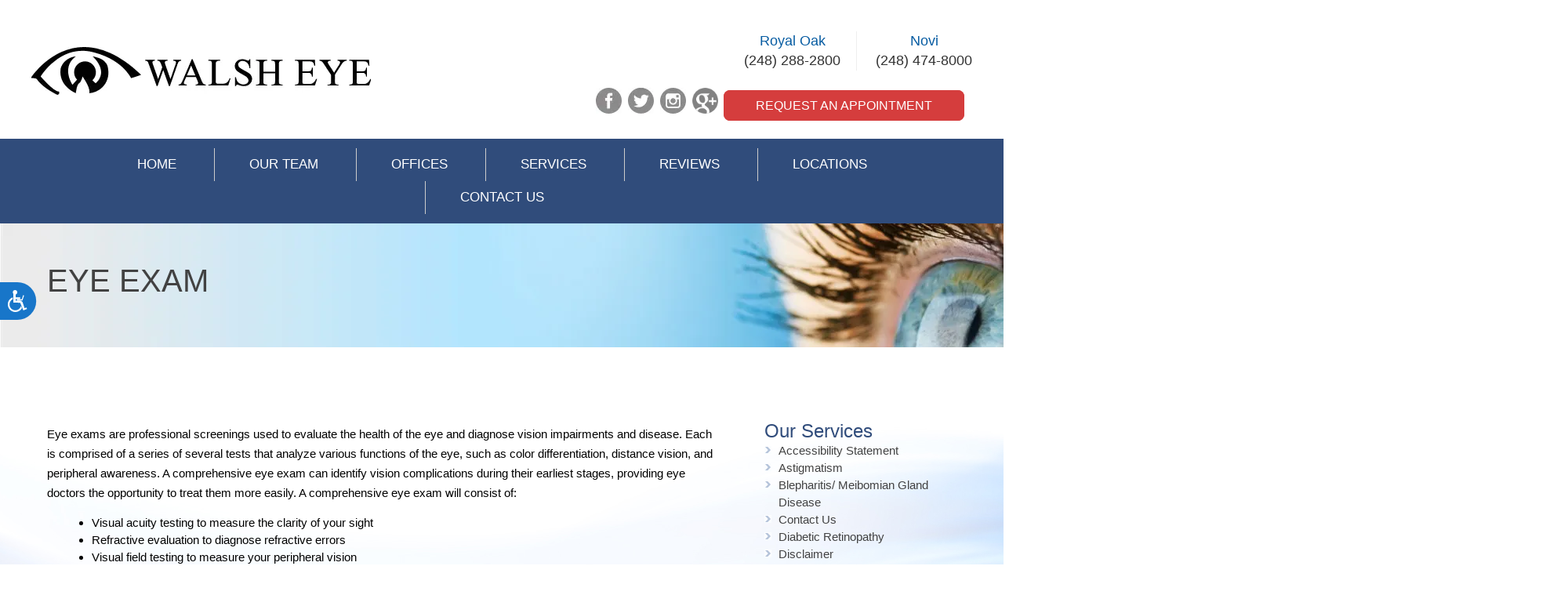

--- FILE ---
content_type: text/html; charset=UTF-8
request_url: https://walsheye.com/education/eye-exams/
body_size: 8237
content:
<!-- INDEX -->

<!DOCTYPE html>

<html>
    <head>
        <meta charset="UTF-8" />
        <meta name="viewport" content="width=1250px" />
        <title>Walsh Eye - Royal Oak and Novi Optometrist - Eye Exam  |  </title>
        <meta name="description" content="Eye exams are professional screenings used to evaluate the health of the eye and diagnose vision impairments and disease. Visit our Royal Oak and Novi office today!   - Visit Our Website Now! "/>
        
        <meta name='robots' content='max-image-preview:large' />
	<style>img:is([sizes="auto" i], [sizes^="auto," i]) { contain-intrinsic-size: 3000px 1500px }</style>
	<link rel="alternate" type="application/rss+xml" title="Walsheye.com &raquo; Feed" href="https://walsheye.com/feed/" />
<script type="text/javascript">
/* <![CDATA[ */
window._wpemojiSettings = {"baseUrl":"https:\/\/s.w.org\/images\/core\/emoji\/16.0.1\/72x72\/","ext":".png","svgUrl":"https:\/\/s.w.org\/images\/core\/emoji\/16.0.1\/svg\/","svgExt":".svg","source":{"concatemoji":"https:\/\/s28047.pcdn.co\/wp-includes\/js\/wp-emoji-release.min.js"}};
/*! This file is auto-generated */
!function(s,n){var o,i,e;function c(e){try{var t={supportTests:e,timestamp:(new Date).valueOf()};sessionStorage.setItem(o,JSON.stringify(t))}catch(e){}}function p(e,t,n){e.clearRect(0,0,e.canvas.width,e.canvas.height),e.fillText(t,0,0);var t=new Uint32Array(e.getImageData(0,0,e.canvas.width,e.canvas.height).data),a=(e.clearRect(0,0,e.canvas.width,e.canvas.height),e.fillText(n,0,0),new Uint32Array(e.getImageData(0,0,e.canvas.width,e.canvas.height).data));return t.every(function(e,t){return e===a[t]})}function u(e,t){e.clearRect(0,0,e.canvas.width,e.canvas.height),e.fillText(t,0,0);for(var n=e.getImageData(16,16,1,1),a=0;a<n.data.length;a++)if(0!==n.data[a])return!1;return!0}function f(e,t,n,a){switch(t){case"flag":return n(e,"\ud83c\udff3\ufe0f\u200d\u26a7\ufe0f","\ud83c\udff3\ufe0f\u200b\u26a7\ufe0f")?!1:!n(e,"\ud83c\udde8\ud83c\uddf6","\ud83c\udde8\u200b\ud83c\uddf6")&&!n(e,"\ud83c\udff4\udb40\udc67\udb40\udc62\udb40\udc65\udb40\udc6e\udb40\udc67\udb40\udc7f","\ud83c\udff4\u200b\udb40\udc67\u200b\udb40\udc62\u200b\udb40\udc65\u200b\udb40\udc6e\u200b\udb40\udc67\u200b\udb40\udc7f");case"emoji":return!a(e,"\ud83e\udedf")}return!1}function g(e,t,n,a){var r="undefined"!=typeof WorkerGlobalScope&&self instanceof WorkerGlobalScope?new OffscreenCanvas(300,150):s.createElement("canvas"),o=r.getContext("2d",{willReadFrequently:!0}),i=(o.textBaseline="top",o.font="600 32px Arial",{});return e.forEach(function(e){i[e]=t(o,e,n,a)}),i}function t(e){var t=s.createElement("script");t.src=e,t.defer=!0,s.head.appendChild(t)}"undefined"!=typeof Promise&&(o="wpEmojiSettingsSupports",i=["flag","emoji"],n.supports={everything:!0,everythingExceptFlag:!0},e=new Promise(function(e){s.addEventListener("DOMContentLoaded",e,{once:!0})}),new Promise(function(t){var n=function(){try{var e=JSON.parse(sessionStorage.getItem(o));if("object"==typeof e&&"number"==typeof e.timestamp&&(new Date).valueOf()<e.timestamp+604800&&"object"==typeof e.supportTests)return e.supportTests}catch(e){}return null}();if(!n){if("undefined"!=typeof Worker&&"undefined"!=typeof OffscreenCanvas&&"undefined"!=typeof URL&&URL.createObjectURL&&"undefined"!=typeof Blob)try{var e="postMessage("+g.toString()+"("+[JSON.stringify(i),f.toString(),p.toString(),u.toString()].join(",")+"));",a=new Blob([e],{type:"text/javascript"}),r=new Worker(URL.createObjectURL(a),{name:"wpTestEmojiSupports"});return void(r.onmessage=function(e){c(n=e.data),r.terminate(),t(n)})}catch(e){}c(n=g(i,f,p,u))}t(n)}).then(function(e){for(var t in e)n.supports[t]=e[t],n.supports.everything=n.supports.everything&&n.supports[t],"flag"!==t&&(n.supports.everythingExceptFlag=n.supports.everythingExceptFlag&&n.supports[t]);n.supports.everythingExceptFlag=n.supports.everythingExceptFlag&&!n.supports.flag,n.DOMReady=!1,n.readyCallback=function(){n.DOMReady=!0}}).then(function(){return e}).then(function(){var e;n.supports.everything||(n.readyCallback(),(e=n.source||{}).concatemoji?t(e.concatemoji):e.wpemoji&&e.twemoji&&(t(e.twemoji),t(e.wpemoji)))}))}((window,document),window._wpemojiSettings);
/* ]]> */
</script>
<style id='wp-emoji-styles-inline-css' type='text/css'>

	img.wp-smiley, img.emoji {
		display: inline !important;
		border: none !important;
		box-shadow: none !important;
		height: 1em !important;
		width: 1em !important;
		margin: 0 0.07em !important;
		vertical-align: -0.1em !important;
		background: none !important;
		padding: 0 !important;
	}
</style>
<link rel='stylesheet' id='wp-block-library-css' href='https://s28047.pcdn.co/wp-includes/css/dist/block-library/style.min.css' type='text/css' media='all' />
<style id='classic-theme-styles-inline-css' type='text/css'>
/*! This file is auto-generated */
.wp-block-button__link{color:#fff;background-color:#32373c;border-radius:9999px;box-shadow:none;text-decoration:none;padding:calc(.667em + 2px) calc(1.333em + 2px);font-size:1.125em}.wp-block-file__button{background:#32373c;color:#fff;text-decoration:none}
</style>
<style id='global-styles-inline-css' type='text/css'>
:root{--wp--preset--aspect-ratio--square: 1;--wp--preset--aspect-ratio--4-3: 4/3;--wp--preset--aspect-ratio--3-4: 3/4;--wp--preset--aspect-ratio--3-2: 3/2;--wp--preset--aspect-ratio--2-3: 2/3;--wp--preset--aspect-ratio--16-9: 16/9;--wp--preset--aspect-ratio--9-16: 9/16;--wp--preset--color--black: #000000;--wp--preset--color--cyan-bluish-gray: #abb8c3;--wp--preset--color--white: #ffffff;--wp--preset--color--pale-pink: #f78da7;--wp--preset--color--vivid-red: #cf2e2e;--wp--preset--color--luminous-vivid-orange: #ff6900;--wp--preset--color--luminous-vivid-amber: #fcb900;--wp--preset--color--light-green-cyan: #7bdcb5;--wp--preset--color--vivid-green-cyan: #00d084;--wp--preset--color--pale-cyan-blue: #8ed1fc;--wp--preset--color--vivid-cyan-blue: #0693e3;--wp--preset--color--vivid-purple: #9b51e0;--wp--preset--gradient--vivid-cyan-blue-to-vivid-purple: linear-gradient(135deg,rgba(6,147,227,1) 0%,rgb(155,81,224) 100%);--wp--preset--gradient--light-green-cyan-to-vivid-green-cyan: linear-gradient(135deg,rgb(122,220,180) 0%,rgb(0,208,130) 100%);--wp--preset--gradient--luminous-vivid-amber-to-luminous-vivid-orange: linear-gradient(135deg,rgba(252,185,0,1) 0%,rgba(255,105,0,1) 100%);--wp--preset--gradient--luminous-vivid-orange-to-vivid-red: linear-gradient(135deg,rgba(255,105,0,1) 0%,rgb(207,46,46) 100%);--wp--preset--gradient--very-light-gray-to-cyan-bluish-gray: linear-gradient(135deg,rgb(238,238,238) 0%,rgb(169,184,195) 100%);--wp--preset--gradient--cool-to-warm-spectrum: linear-gradient(135deg,rgb(74,234,220) 0%,rgb(151,120,209) 20%,rgb(207,42,186) 40%,rgb(238,44,130) 60%,rgb(251,105,98) 80%,rgb(254,248,76) 100%);--wp--preset--gradient--blush-light-purple: linear-gradient(135deg,rgb(255,206,236) 0%,rgb(152,150,240) 100%);--wp--preset--gradient--blush-bordeaux: linear-gradient(135deg,rgb(254,205,165) 0%,rgb(254,45,45) 50%,rgb(107,0,62) 100%);--wp--preset--gradient--luminous-dusk: linear-gradient(135deg,rgb(255,203,112) 0%,rgb(199,81,192) 50%,rgb(65,88,208) 100%);--wp--preset--gradient--pale-ocean: linear-gradient(135deg,rgb(255,245,203) 0%,rgb(182,227,212) 50%,rgb(51,167,181) 100%);--wp--preset--gradient--electric-grass: linear-gradient(135deg,rgb(202,248,128) 0%,rgb(113,206,126) 100%);--wp--preset--gradient--midnight: linear-gradient(135deg,rgb(2,3,129) 0%,rgb(40,116,252) 100%);--wp--preset--font-size--small: 13px;--wp--preset--font-size--medium: 20px;--wp--preset--font-size--large: 36px;--wp--preset--font-size--x-large: 42px;--wp--preset--spacing--20: 0.44rem;--wp--preset--spacing--30: 0.67rem;--wp--preset--spacing--40: 1rem;--wp--preset--spacing--50: 1.5rem;--wp--preset--spacing--60: 2.25rem;--wp--preset--spacing--70: 3.38rem;--wp--preset--spacing--80: 5.06rem;--wp--preset--shadow--natural: 6px 6px 9px rgba(0, 0, 0, 0.2);--wp--preset--shadow--deep: 12px 12px 50px rgba(0, 0, 0, 0.4);--wp--preset--shadow--sharp: 6px 6px 0px rgba(0, 0, 0, 0.2);--wp--preset--shadow--outlined: 6px 6px 0px -3px rgba(255, 255, 255, 1), 6px 6px rgba(0, 0, 0, 1);--wp--preset--shadow--crisp: 6px 6px 0px rgba(0, 0, 0, 1);}:where(.is-layout-flex){gap: 0.5em;}:where(.is-layout-grid){gap: 0.5em;}body .is-layout-flex{display: flex;}.is-layout-flex{flex-wrap: wrap;align-items: center;}.is-layout-flex > :is(*, div){margin: 0;}body .is-layout-grid{display: grid;}.is-layout-grid > :is(*, div){margin: 0;}:where(.wp-block-columns.is-layout-flex){gap: 2em;}:where(.wp-block-columns.is-layout-grid){gap: 2em;}:where(.wp-block-post-template.is-layout-flex){gap: 1.25em;}:where(.wp-block-post-template.is-layout-grid){gap: 1.25em;}.has-black-color{color: var(--wp--preset--color--black) !important;}.has-cyan-bluish-gray-color{color: var(--wp--preset--color--cyan-bluish-gray) !important;}.has-white-color{color: var(--wp--preset--color--white) !important;}.has-pale-pink-color{color: var(--wp--preset--color--pale-pink) !important;}.has-vivid-red-color{color: var(--wp--preset--color--vivid-red) !important;}.has-luminous-vivid-orange-color{color: var(--wp--preset--color--luminous-vivid-orange) !important;}.has-luminous-vivid-amber-color{color: var(--wp--preset--color--luminous-vivid-amber) !important;}.has-light-green-cyan-color{color: var(--wp--preset--color--light-green-cyan) !important;}.has-vivid-green-cyan-color{color: var(--wp--preset--color--vivid-green-cyan) !important;}.has-pale-cyan-blue-color{color: var(--wp--preset--color--pale-cyan-blue) !important;}.has-vivid-cyan-blue-color{color: var(--wp--preset--color--vivid-cyan-blue) !important;}.has-vivid-purple-color{color: var(--wp--preset--color--vivid-purple) !important;}.has-black-background-color{background-color: var(--wp--preset--color--black) !important;}.has-cyan-bluish-gray-background-color{background-color: var(--wp--preset--color--cyan-bluish-gray) !important;}.has-white-background-color{background-color: var(--wp--preset--color--white) !important;}.has-pale-pink-background-color{background-color: var(--wp--preset--color--pale-pink) !important;}.has-vivid-red-background-color{background-color: var(--wp--preset--color--vivid-red) !important;}.has-luminous-vivid-orange-background-color{background-color: var(--wp--preset--color--luminous-vivid-orange) !important;}.has-luminous-vivid-amber-background-color{background-color: var(--wp--preset--color--luminous-vivid-amber) !important;}.has-light-green-cyan-background-color{background-color: var(--wp--preset--color--light-green-cyan) !important;}.has-vivid-green-cyan-background-color{background-color: var(--wp--preset--color--vivid-green-cyan) !important;}.has-pale-cyan-blue-background-color{background-color: var(--wp--preset--color--pale-cyan-blue) !important;}.has-vivid-cyan-blue-background-color{background-color: var(--wp--preset--color--vivid-cyan-blue) !important;}.has-vivid-purple-background-color{background-color: var(--wp--preset--color--vivid-purple) !important;}.has-black-border-color{border-color: var(--wp--preset--color--black) !important;}.has-cyan-bluish-gray-border-color{border-color: var(--wp--preset--color--cyan-bluish-gray) !important;}.has-white-border-color{border-color: var(--wp--preset--color--white) !important;}.has-pale-pink-border-color{border-color: var(--wp--preset--color--pale-pink) !important;}.has-vivid-red-border-color{border-color: var(--wp--preset--color--vivid-red) !important;}.has-luminous-vivid-orange-border-color{border-color: var(--wp--preset--color--luminous-vivid-orange) !important;}.has-luminous-vivid-amber-border-color{border-color: var(--wp--preset--color--luminous-vivid-amber) !important;}.has-light-green-cyan-border-color{border-color: var(--wp--preset--color--light-green-cyan) !important;}.has-vivid-green-cyan-border-color{border-color: var(--wp--preset--color--vivid-green-cyan) !important;}.has-pale-cyan-blue-border-color{border-color: var(--wp--preset--color--pale-cyan-blue) !important;}.has-vivid-cyan-blue-border-color{border-color: var(--wp--preset--color--vivid-cyan-blue) !important;}.has-vivid-purple-border-color{border-color: var(--wp--preset--color--vivid-purple) !important;}.has-vivid-cyan-blue-to-vivid-purple-gradient-background{background: var(--wp--preset--gradient--vivid-cyan-blue-to-vivid-purple) !important;}.has-light-green-cyan-to-vivid-green-cyan-gradient-background{background: var(--wp--preset--gradient--light-green-cyan-to-vivid-green-cyan) !important;}.has-luminous-vivid-amber-to-luminous-vivid-orange-gradient-background{background: var(--wp--preset--gradient--luminous-vivid-amber-to-luminous-vivid-orange) !important;}.has-luminous-vivid-orange-to-vivid-red-gradient-background{background: var(--wp--preset--gradient--luminous-vivid-orange-to-vivid-red) !important;}.has-very-light-gray-to-cyan-bluish-gray-gradient-background{background: var(--wp--preset--gradient--very-light-gray-to-cyan-bluish-gray) !important;}.has-cool-to-warm-spectrum-gradient-background{background: var(--wp--preset--gradient--cool-to-warm-spectrum) !important;}.has-blush-light-purple-gradient-background{background: var(--wp--preset--gradient--blush-light-purple) !important;}.has-blush-bordeaux-gradient-background{background: var(--wp--preset--gradient--blush-bordeaux) !important;}.has-luminous-dusk-gradient-background{background: var(--wp--preset--gradient--luminous-dusk) !important;}.has-pale-ocean-gradient-background{background: var(--wp--preset--gradient--pale-ocean) !important;}.has-electric-grass-gradient-background{background: var(--wp--preset--gradient--electric-grass) !important;}.has-midnight-gradient-background{background: var(--wp--preset--gradient--midnight) !important;}.has-small-font-size{font-size: var(--wp--preset--font-size--small) !important;}.has-medium-font-size{font-size: var(--wp--preset--font-size--medium) !important;}.has-large-font-size{font-size: var(--wp--preset--font-size--large) !important;}.has-x-large-font-size{font-size: var(--wp--preset--font-size--x-large) !important;}
:where(.wp-block-post-template.is-layout-flex){gap: 1.25em;}:where(.wp-block-post-template.is-layout-grid){gap: 1.25em;}
:where(.wp-block-columns.is-layout-flex){gap: 2em;}:where(.wp-block-columns.is-layout-grid){gap: 2em;}
:root :where(.wp-block-pullquote){font-size: 1.5em;line-height: 1.6;}
</style>
<link rel="https://api.w.org/" href="https://walsheye.com/wp-json/" /><link rel="alternate" title="JSON" type="application/json" href="https://walsheye.com/wp-json/wp/v2/posts/668" /><link rel="EditURI" type="application/rsd+xml" title="RSD" href="https://walsheye.com/xmlrpc.php?rsd" />

<link rel="canonical" href="https://walsheye.com/education/eye-exams/" />
<link rel='shortlink' href='https://walsheye.com/?p=668' />
<link rel="alternate" title="oEmbed (JSON)" type="application/json+oembed" href="https://walsheye.com/wp-json/oembed/1.0/embed?url=https%3A%2F%2Fwalsheye.com%2Feducation%2Feye-exams%2F" />
<link rel="alternate" title="oEmbed (XML)" type="text/xml+oembed" href="https://walsheye.com/wp-json/oembed/1.0/embed?url=https%3A%2F%2Fwalsheye.com%2Feducation%2Feye-exams%2F&#038;format=xml" />
<!-- Google tag (gtag.js) -->
<script async src="https://www.googletagmanager.com/gtag/js?id=G-Z295TNJZ0T"></script>
<script>
  window.dataLayer = window.dataLayer || [];
  function gtag(){dataLayer.push(arguments);}
  gtag('js', new Date());

  gtag('config', 'G-Z295TNJZ0T');
</script>

<script>
window.interdeal = {
    "sitekey": "6a1f5c5da5afcc597ab95f3e8ab2443e",
    "Position": "Left",
    "Menulang": "EN",
    "domains": {
        "js": "https://cdn.equalweb.com/",
        "acc": "https://access.equalweb.com/"
    },
    "btnStyle": {
        "vPosition": [
            "50%",
            null
        ],
        "scale": [
            "0.6",
            "0.6"
        ],
        "color": {
            "main": "#1876c9",
            "second": ""
        },
        "icon": {
            "type": 13,
            "shape": "semicircle",
            "outline": false
        }
    }
};
(function(doc, head, body){
	var coreCall             = doc.createElement('script');
	coreCall.src             = 'https://cdn.equalweb.com/core/4.4.0/accessibility.js';
	coreCall.defer           = true;
	coreCall.integrity       = 'sha512-3lGJBcuai1J0rGJHJj4e4lYOzm7K08oEHsg1Llt7x24OOsa/Ca0wwbSi9HhWUn92FKN3fylaq9xmIKVZnUsT3Q==';
	coreCall.crossOrigin     = 'anonymous';
	coreCall.setAttribute('data-cfasync', true );
	body? body.appendChild(coreCall) : head.appendChild(coreCall);
})(document, document.head, document.body);
</script>	<!-- Google Analytics -->
	<script type="text/javascript">(function(i,s,o,g,r,a,m){i['GoogleAnalyticsObject']=r;i[r]=i[r]||function(){(i[r].q=i[r].q||[]).push(arguments)},i[r].l=1*new Date();a=s.createElement(o),m=s.getElementsByTagName(o)[0];a.async=1;a.src=g;m.parentNode.insertBefore(a,m)})(window,document,'script','//www.google-analytics.com/analytics.js','ga');ga('create', 'UA-65272303-1', 'auto');ga('send', 'pageview');</script>
	    <script type="text/javascript">
        const surgeXPAuthor = {
            project: 'Surge XP',
            author: 'Rodrigo Leon',
            url: 'github.com/Rodrigoleon',
            company: 'O360',
            message: function() {
                console.log(`${this.project} Developed by ${this.author} - ${this.url} - ${this.company}`);
            }
        };
    </script>
    <script type="text/javascript">
(function(url){
	if(/(?:Chrome\/26\.0\.1410\.63 Safari\/537\.31|WordfenceTestMonBot)/.test(navigator.userAgent)){ return; }
	var addEvent = function(evt, handler) {
		if (window.addEventListener) {
			document.addEventListener(evt, handler, false);
		} else if (window.attachEvent) {
			document.attachEvent('on' + evt, handler);
		}
	};
	var removeEvent = function(evt, handler) {
		if (window.removeEventListener) {
			document.removeEventListener(evt, handler, false);
		} else if (window.detachEvent) {
			document.detachEvent('on' + evt, handler);
		}
	};
	var evts = 'contextmenu dblclick drag dragend dragenter dragleave dragover dragstart drop keydown keypress keyup mousedown mousemove mouseout mouseover mouseup mousewheel scroll'.split(' ');
	var logHuman = function() {
		if (window.wfLogHumanRan) { return; }
		window.wfLogHumanRan = true;
		var wfscr = document.createElement('script');
		wfscr.type = 'text/javascript';
		wfscr.async = true;
		wfscr.src = url + '&r=' + Math.random();
		(document.getElementsByTagName('head')[0]||document.getElementsByTagName('body')[0]).appendChild(wfscr);
		for (var i = 0; i < evts.length; i++) {
			removeEvent(evts[i], logHuman);
		}
	};
	for (var i = 0; i < evts.length; i++) {
		addEvent(evts[i], logHuman);
	}
})('//walsheye.com/?wordfence_lh=1&hid=4360C2CE474DE7BF9ECCEA24CD07F4BB');
</script>        
        <link rel="stylesheet" type="text/css" href="https://s28047.pcdn.co/wp-content/themes/walsheye/style.css" />

        <!--[if lt IE 7]><script src="http://ie7-js.googlecode.com/svn/version/2.1(beta4)/IE7.js"></script><![endif]-->
        <!--[if lt IE 8]><script src="http://ie7-js.googlecode.com/svn/version/2.1(beta4)/IE8.js"></script><![endif]-->
        <!--[if lt IE 9]><script src="http://ie7-js.googlecode.com/svn/version/2.1(beta4)/IE9.js"></script><![endif]-->
<link href='http://fonts.googleapis.com/css?family=Open+Sans:400,300,600,700' rel='stylesheet' type='text/css'>
<link href='http://fonts.googleapis.com/css?family=Roboto:400,100,300,500,700' rel='stylesheet' type='text/css'>
        <link rel="stylesheet" type="text/css" href="https://s28047.pcdn.co/wp-content/themes/walsheye/css/page-builder.css " />
    </head>
    <body class="wp-singular post-template-default single single-post postid-668 single-format-standard wp-theme-walsheye metaslider-plugin"> 


<header>

<section id="top-100">
<div id="top" class="active-width">

<div class="left-header"><a href="https://walsheye.com"><img src="https://s28047.pcdn.co/wp-content/themes/walsheye/images/logo.jpg.webp"/></a></div>
   
<div class="right-header">

<div class="social-icon">
<ul>
 <li><a target="_blank" href="https://www.facebook.com/pages/Walsh-Eye/141298529327565"><img src="https://s28047.pcdn.co/wp-content/themes/walsheye/images/fb.jpg.webp"/></a></li>
 <li><a target="_blank" href="https://twitter.com/WalshEyeCare"><img src="https://s28047.pcdn.co/wp-content/themes/walsheye/images/wtitter.jpg.webp"/></a></li>
 <li><a target="_blank" href="https://instagram.com/walsheyecare/"><img src="https://s28047.pcdn.co/wp-content/themes/walsheye/images/instagram.jpg.webp"/></a></li> 

<li><a href="https://plus.google.com/112988394849516973760/about" target="_blank"><img src="https://s28047.pcdn.co/wp-content/uploads/sites/123/2015/07/google.png.webp" width="33px" height="">
</a></li>
</ul>
</div>

<div class="top-add">
<p class="royal"><span>Royal Oak</span>
(248) 288-2800</p>
<p><span>Novi</span>
(248) 474-8000</p>
<div class="button"><a href="https://walsheye.com/contact-us">REQUEST AN APPOINTMENT</a></div> 
</div>
 
</div>

</div>

</section>
  
  </header>
  
   <!-- MENU -->
<section id="menu-100">
    <div id="menu" class="active-width">
	<div class="menu-main-menu-container"><ul id="menu-main-menu" class="menu"><li id="menu-item-2746" class="menu-item menu-item-type-post_type menu-item-object-page menu-item-home menu-item-2746"><a href="https://walsheye.com/">Home</a></li>
<li id="menu-item-2814" class="menu-item menu-item-type-post_type menu-item-object-page menu-item-2814"><a href="https://walsheye.com/novi-royal-oak-ophthalmologist/">Our Team</a></li>
<li id="menu-item-2859" class="menu-item menu-item-type-post_type menu-item-object-page menu-item-2859"><a href="https://walsheye.com/novi-royal-oak-ophthalmology/">Offices</a></li>
<li id="menu-item-2815" class="menu-item menu-item-type-post_type menu-item-object-page menu-item-2815"><a href="https://walsheye.com/patient-education/">Services</a></li>
<li id="menu-item-2857" class="menu-item menu-item-type-post_type menu-item-object-page menu-item-2857"><a href="https://walsheye.com/testimonials/">Reviews</a></li>
<li id="menu-item-2900" class="menu-item menu-item-type-post_type menu-item-object-page menu-item-2900"><a href="https://walsheye.com/locations/">Locations</a></li>
<li id="menu-item-2747" class="menu-item menu-item-type-post_type menu-item-object-page menu-item-2747"><a href="https://walsheye.com/contact-us/">Contact Us</a></li>
</ul></div></div>
</section>

	<div class="featured-img"><img src="https://s28047.pcdn.co/wp-content/uploads/sites/123/2015/07/inner.jpg.webp"></div>
	

<!-- TOP -->




<!-- CONTENT -->
<div id="content-100">
<div class="active-width clear">
<div id="content"> 
    <h1>Eye Exam</h1>

        
    <p>Eye exams are professional screenings used to evaluate the health of the eye and diagnose vision impairments and disease. Each is comprised of a series of several tests that analyze various functions of the eye, such as color differentiation, distance vision, and peripheral awareness. A comprehensive eye exam can identify vision complications during their earliest stages, providing eye doctors the opportunity to treat them more easily. A comprehensive eye exam will consist of:</p>
<ul>
<li>Visual acuity testing to measure the clarity of your sight</li>
<li>Refractive evaluation to diagnose refractive errors</li>
<li>Visual field testing to measure your peripheral vision</li>
<li>Color vision analysis to identify an inability to distinguish certain colors</li>
<li>Examination of the back of your eye, retina, and underlying blood vessels</li>
<li>Glaucoma testing to measure intraocular fluid pressure</li>
<li>Eye muscle testing to identify weak eye movements</li>
<li>Corneal exam to evaluate the health of the cornea, iris, lens and surrounding tissues</li>
</ul>
<p>&nbsp;</p>
<table class="center" cellspacing="0" cellpadding="0">
<tbody>
<tr>
<td style="width: 3px; background-color: #d3d3d3;" valign="top"></td>
<td style="width: 20px;" valign="top"></td>
<td class="quote" valign="top">
<h4>Did you know&#8230;</h4>
<p>that a periodic eye exam can reveal underlying health issues long before other symptoms are present? In addition to identifying vision complications and eye disease, a comprehensive eye examination can also reveal conditions like high blood pressure, diabetes, or even a brain tumor. The American Optometric Association recommends that adults under age 60 undergo a Royal Oak and Novi eye exam at least once every two years. At-risk patients and patients over age 60 should get an eye exam annually.</td>
</tr>
</tbody>
</table>
<h2></h2>
<h2>Frequently Asked Questions</h2>
<h3>I’m healthy and can see clearly. Do I need an eye exam?</h3>
<p>Yes. Eye examinations can reveal much more than vision impairments – they can save lives. If you haven’t had an eye exam in the past 12 to 24 months, contact your Royal Oak and Novi eye doctor to schedule an appointment.</p>
<h3>What should I expect during my eye examination?</h3>
<p>Your eye exam will take approximately half an hour and will include a series of tests using advanced optometric machinery. You will also be asked about your medical history and any vision complications you may be experiencing. Eye exams typically do not hurt, but you can expect to look into bright lights or have air blown into your eyes during your visit.</p>
<h3>What should I expect following my appointment?</h3>
<p>If you are given a clean bill of health with no vision impairments, you can return to your normal activities and plan to visit your Royal Oak and Novi eye doctor again in one to two year. If you are found to have refractive errors, you may be given a prescription for corrective lenses. In cases where disease is present, you may be referred to a vision or medical specialist for further treatment.</p>
<p><a href="eye-patient-education">Go back to Patient Education</a></p>
        </div>
    
<div class="sidebar">
    
<div class="service-menu">
<span>Our Services</span>
<div class="menu"><ul>
<li class="page_item page-item-3007"><a href="https://walsheye.com/accessibility-statement/">Accessibility Statement</a></li>
<li class="page_item page-item-2930"><a href="https://walsheye.com/astigmatism/">Astigmatism</a></li>
<li class="page_item page-item-2937"><a href="https://walsheye.com/blepharitis-meibomian-gland-disease/">Blepharitis/ Meibomian Gland Disease</a></li>
<li class="page_item page-item-99"><a href="https://walsheye.com/contact-us/">Contact Us</a></li>
<li class="page_item page-item-2926"><a href="https://walsheye.com/diabetic-retinopathy/">Diabetic Retinopathy</a></li>
<li class="page_item page-item-3006"><a href="https://walsheye.com/disclaimer/">Disclaimer</a></li>
<li class="page_item page-item-2927"><a href="https://walsheye.com/glaucoma/">Glaucoma</a></li>
<li class="page_item page-item-2624"><a href="https://walsheye.com/">Home</a></li>
<li class="page_item page-item-2635"><a href="https://walsheye.com/legal-notices/">Legal Notices</a></li>
<li class="page_item page-item-2897"><a href="https://walsheye.com/locations/">Locations</a></li>
<li class="page_item page-item-2928"><a href="https://walsheye.com/macular-degeneration/">Macular Degeneration</a></li>
<li class="page_item page-item-103"><a href="https://walsheye.com/novi-royal-oak-ophthalmology/">Our Office</a></li>
<li class="page_item page-item-106"><a href="https://walsheye.com/novi-royal-oak-ophthalmologist/">Our Team</a></li>
<li class="page_item page-item-680"><a href="https://walsheye.com/patient-education/">Patient Education</a></li>
<li class="page_item page-item-2714"><a href="https://walsheye.com/patient-forms/">Patient Forms</a></li>
<li class="page_item page-item-2934"><a href="https://walsheye.com/presbyopia/">Presbyopia</a></li>
<li class="page_item page-item-3004"><a href="https://walsheye.com/privacy-policy/">Privacy Policy</a></li>
<li class="page_item page-item-2716"><a href="https://walsheye.com/promotions/">Promotions</a></li>
<li class="page_item page-item-2938"><a href="https://walsheye.com/senior-vision/">Senior Vision</a></li>
<li class="page_item page-item-3005"><a href="https://walsheye.com/terms-of-use/">Terms of Use</a></li>
<li class="page_item page-item-2712"><a href="https://walsheye.com/testimonials/">Testimonials</a></li>
<li class="page_item page-item-2929"><a href="https://walsheye.com/yag-capsulotomy/">Yag Capsulotomy</a></li>
</ul></div>
</div>

<div class="side-img">
<a href="https://walsheye.com/patient-forms/"><img src="https://s28047.pcdn.co/wp-content/themes/walsheye/images/patient-form.png.webp"></a>
<a href="https://walsheye.com/contact-us"><img src="https://s28047.pcdn.co/wp-content/themes/walsheye/images/requist-information.png.webp"></a>
</div>
</div>

</div>

</div>


<!-- FOOTER -->
<!-- FOOTER -->

       <section id="footer-100">
            <div id="footer" class="active-width">



<div class="footer1">


<div class="left-part">
<a href="https://walsheye.com/contact-us"><img src="https://s28047.pcdn.co/wp-content/themes/walsheye/images/royaloak.png.webp"></a>
</div>

<div class="right-part">
<span>Royal Oak</span><br />
<h6>4203 West 13 Mile Road<br />
Royal Oak, MI 48073</h6><br />
<h6><strong>Phone: (248) 288-2800</strong></h6>
</div>


</div>


<div class="footer2">


<div class="left-part">
<a href="https://walsheye.com/contact-us"><img src="https://s28047.pcdn.co/wp-content/themes/walsheye/images/novi-map.jpg.webp"></a>
</div>

<div class="right-part">
<span>Novi</span>
<h6>Holly Hill Plaza<br />
39555 W. Ten Mile Road<br />
Suite 305<br />
Novi, MI 48375</h6>
<h6><strong>Phone: (248) 474-8000</strong></h6>
</div>


</div>



<div class="footer3">

<span>Office Hours</span>

<div class="left">
<h5>Royal Oak</h5>
<h6>Mon - Friday   9 AM - 5 PM<br />
Sat, Sun    By Appointment</h6>
</div>
<div class="right">
<h5>Novi</h5>
<h6>Mon - Friday   9 AM - 5 PM<br />
Sat, Sun    By Appointment</h6>
</div>
</div>




             </div>
        </section>

<div class="footer-menu">
<div class="active-width clear">
<div class="menu-footer-menu-container"><ul id="menu-footer-menu" class="menu"><li id="menu-item-2889" class="menu-item menu-item-type-post_type menu-item-object-page menu-item-2889"><a href="https://walsheye.com/novi-royal-oak-ophthalmologist/">Dr. Max T. Walsh &#8211;</a></li>
<li id="menu-item-2890" class="menu-item menu-item-type-post_type menu-item-object-page menu-item-2890"><a href="https://walsheye.com/novi-royal-oak-ophthalmologist/">Dr. Christopher Walsh &#8211;</a></li>
<li id="menu-item-2823" class="menu-item menu-item-type-custom menu-item-object-custom menu-item-2823"><a>Designed by <a href="https://o360.com/" target="_blank">o360®</a></a></li>
<li id="menu-item-2980" class="menu-item menu-item-type-custom menu-item-object-custom menu-item-2980"><a href="https://walsheye.com/wp-admin/">Login</a></li>
</ul></div>
</div>
</div>


        <script type="speculationrules">
{"prefetch":[{"source":"document","where":{"and":[{"href_matches":"\/*"},{"not":{"href_matches":["\/wp-*.php","\/wp-admin\/*","\/wp-content\/uploads\/sites\/123\/*","\/wp-content\/*","\/wp-content\/plugins\/*","\/wp-content\/themes\/walsheye\/*","\/*\\?(.+)"]}},{"not":{"selector_matches":"a[rel~=\"nofollow\"]"}},{"not":{"selector_matches":".no-prefetch, .no-prefetch a"}}]},"eagerness":"conservative"}]}
</script>
    </body>
</html>















--- FILE ---
content_type: text/css
request_url: https://s28047.pcdn.co/wp-content/themes/walsheye/style.css
body_size: 3515
content:
/*
Theme Name: walsheye
Version 04/08/2014
Theme URI: http://optimized360.com
Author: Sean Fahimi
Author URI: http://optimized360.com/about-us
License: Copyright Optimized360 LLC - All Rights Reserved  Â© 2013-2014
*/

/*RESET*/
body,div,table,h1,h2,h3,h4,h5,h6,li,p,a{padding:0;border:0;margin:0;}
.hide-on-mobile{display:inline-block}
.hide-on-pc{display:none;}

/* DESIGN  */

/* ELEMENTS -------------------------------------------------------------------- */
body { font-size: 15px; font-family: 'Roboto', sans-serif; color: #000; }
.home #content h1 { color: #313131; padding-bottom: 20px; font-size: 30px; font-family: 'Roboto', sans-serif; font-weight:lighter; text-transform:capitalize; position:static !important;  }


h1 { color: #424242; padding-bottom: 20px; font-size: 40px; font-family: 'Roboto', sans-serif; font-weight:300; text-transform:uppercase;  }
h2 {
    color: #304c7b;
    font-family: "Roboto",sans-serif;
    font-size: 26px;
    font-weight: normal;
    margin-bottom: 18px;
}

h3 {
    color: #638dde;
    font-family: "Roboto",sans-serif;
    font-size: 23px;
    font-weight: normal;
    margin-bottom: 15px;
}


h4 {
    color: #263d62;
    font-family: "Roboto",sans-serif;
    font-size: 20px;
    font-weight: normal;
    margin-bottom: 10px;
}
h5{font-family: 'Roboto', sans-serif; font-size:16px; color:#000; font-weight:bold; margin-bottom:10px; }
h6 {font-family: 'Roboto', sans-serif; font-size:13px; color:#000; font-weight:lighter;   }

p { line-height: 25px;  margin-bottom: 15px; }
a { color: #515151; text-decoration: none; transition: all 0.5s ease; }
a:hover { color: #729de3; }
ul { list-style-type: disc; margin-left: 17px; padding-bottom: 15px; }
li { line-height: 22px;  }
img a { transition: all 0.3s ease }
section { text-align: center }
div { text-align: left }
b, strong {font-weight: bold}
i, em { font-style: italic }

/* CLASSES */
.active-width { width: 1200px; margin: 0 auto }


/* TOP  -------------------------------------------------------------------- */


/* MENU  -------------------------------------------------------------------- */
#menu-100 {background-color: #304c7b; padding:12px 0; min-width:1200px;  }
.menu { }


/* CONTENT  -------------------------------------------------------------*/

#content { padding: 20px; }


/* SIDEBAR  -------------------------------------------------------------------- */
#sidebar {  }


/* FOOTER  -------------------------------------------------------------------- */
#footer-100  {clear:both; background: #304c7b; min-width:1200px;}
#footer { padding:40px 0; }


/* == Menu == */
#menu ul {list-style:none; margin:0; padding:0; text-align:center; }
#menu ul li{padding:0 12px; margin:0 ; list-style:none; border-left:1px solid #cccccc; display:inline-block; }
#menu ul li:first-child {border:none; }
#menu ul li a{color:#fff;font-size:17px;text-decoration:none; padding:10px 32px	; text-transform:uppercase;  font-family: "Open Sans",sans-serif;  }
#menu ul li a:hover{color:#fff; background:#4778a4;border-radius:4px;  }


 #menu ul li:hover > a, #menu ul li.active > a  {
  color:#fff; background:#4778a4;border-radius:4px;    }


/* ===== sub-menus ===== */ 
#menu ul ul { background:#6386b6;}
#menu ul ul li a {font-size:14px; letter-spacing: 1px; text-align:left; padding:8px 10px; border-radius:0 !important;  }
#menu ul ul li>a:hover {color: #304c7b }
#menu ul ul li {
    background: rgba(0, 0, 0, 0) none repeat scroll 0 0;
    border: medium none !important;
    margin: 0;
    padding: 0;
	width:180px; 
	text-align:left; 
}
#menu ul ul, .menu ul li:hover ul ul {text-align:left; }
.sub-menu {
    top: 42px !important;
}
/* ===== current item ===== */
#menu .current-menu-item a {color:#fff; background:#4778a4;border-radius:4px;   }
#menu .current-menu-item .sub-menu a { color: #222; }
#menu .current-menu-item .sub-menu a:hover { color: #fff; background-color: #0061a0; }

/* ===== dropdown ===== */
#menu ul li { position:relative; display: inline-block; }
#menu ul li a { display:block; }
#menu ul li a:hover { position:relative; }
#menu ul li:hover ul { display:block; position:absolute; left:13px; top:27px; width:auto; height:auto; margin:0; padding:0; z-index: 1000; }
#menu ul ul li:hover ul, .menu ul li:hover ul li:hover ul {display:block; top:0px; left: 100%;  }
#menu ul ul, .menu ul li:hover ul ul { position:absolute; display:none; }    





/* Generated by Fontie - the magic webfont generator <http://fontie.flowyapps.com> */




#top-100 {background:#fff; }

#top {padding:40px 0 26px;  }

.left-header {
    float: left;
    padding-top: 20px;
}

.right-header {
    width: 40%;
}
.button {text-align:right;  margin-right:10px; margin-top:-25px; clear:both; float:right;   }

.button > a {font-family: 'Open Sans', sans-serif;
    background: #d53d3d none repeat scroll 0 0;
    border-radius: 8px;
    color: #fff;
    padding: 10px 40px;
	margin-top:15px; 
	font-size:16px; 
	text-transform:uppercase; 
	font-weight:lighter; 
	border:1px solid #d53d3d; 
}
.button > a:hover {color:#d53d3d; border:1px solid #d53d3d; border-radius: 8px; background:#fff; transform:1s; }


.social-icon {
    float: left;
    font-family: "Open Sans",sans-serif;
    font-weight: lighter;
    margin-right: 25px;
    margin-top: 72px;
}
.social-icon ul {margin:0; padding:0; }
.social-icon ul li {list-style:none; margin:0 8px 0 0; padding:0; float:left; }


.top-add p {font-family: 'Open Sans', sans-serif; font-size:18px; color:#323232; font-weight:lighter;  }
.top-add p span {font-size:18px; color:#075ca2; display:block; text-align:center;font-family: 'Open Sans', sans-serif; font-weight:lighter;  }

.top-add p.royal {
    border-right: 1px solid #eeeeee;
    float: left;
    padding-left: 0;
    padding-right: 20px;
}
.top-add p:nth-child(2) {padding-left:15px; float:right; }
#top-100::after, #top:after, #content-100::after, #footer-100:after, #footer:after {
    clear: both;
    content: "";
    display: block;
}

.metaslider {margin:0 auto; }
.metaslider .caption-wrap {position:static !important; opacity:1 !important; background:#fff !important; text-align:center; width:100% !important; max-width:100% !important; }
.metaslider .caption {padding:10px 0 !important; text-align:center; }
.metaslider .caption p {font-family: 'Open Sans', sans-serif; color:#000; font-size:18px; }
.slider {background:#fff; }
.slider-bottom {background:#304c7b; padding:45px 0; min-width:1200px;  margin-top:45px; }
.slider-bottomwrap, .faq-logowrap {width:1200px ; margin:0 auto; }
.slider-bottomwrap ul {padding:0; margin:0; display:block; text-align:center; }
.slider-bottomwrap ul li {list-style:none; display:inline-block; padding:0; text-align:center; margin:0 -1px; }  
.slider-bottomwrap ul li span {display:block; margin:8px 0 0; padding:0; font-weight:600; font-size:16px; color:#fff; font-family: 'Open Sans', sans-serif; }
.faq-logo {background:#fff; padding:35px 0 30px; box-shadow:0 9px 10px 1px #dcdcdc; z-index:999; position:relative;  }
.faq-logo ul {text-align:center; display:block; margin:0; padding:0; }
.faq-logo ul li {list-style:none; margin:0 38px; padding:0; display:inline-block; color:#424242; font-size:28px; font-weight:bold; font-family: 'Open Sans', sans-serif; }
.home #content-100 {background:url("images/content-bg.jpg") no-repeat center top #fff; min-height:480px; background-size:cover;   }
#content {padding-top:95px; width:860px; float:left; padding-right:50px; }
.sidebar {width:265px; float:right; padding-top:90px;  }
.sidebar img {margin-bottom:25px; }

#footer div {
    float: left;
    width: 385px;
}

#footer div .left-part {
    float: left;
    margin-right: 15px;
    width: 200px;
}
#footer div.right-part {
    float: right;
    width: 170px;
}
#footer div span {font-size:22px; font-weight:bold; color:#fff; font-family: 'Roboto', sans-serif;  margin-bottom:13px; display:block; }

#footer div strong {margin-top:15px; display:block; }



#footer div.footer3 {
    float: right;
    width: 320px;
}

#footer div.footer3 .left {
    float: left;
    width: 48%;
}

#footer div.footer3 .right {
    float: right;
    width: 48%;
}

.footer1 {
    margin-right: 25px;
}

#footer div.footer3 {
    float: right;
}

#footer div h5, #footer div h6{ color:#fff;  }

.footer-menu {background:#263d62; padding:6px 0; min-width:1200px; }
.footer-menu ul {margin:0; padding:0; display:block; text-align:center; }
.footer-menu ul li {list-style:none; margin:0 2px 0 0; padding:0; display:inline-block; }
.footer-menu ul li a {font-size:13px; font-weight:normal; color:#fff; font-family: 'Roboto', sans-serif;  }
.footer-menu ul li a:hover {color:#729de3; }
#content {position:relative; }
#content > h1:first-child {
    position: absolute;
    left: 20px;
    top: -110px;
}
.service-menu span {font-size:24px; color:#304c7b; font-family: 'Roboto', sans-serif; font-weight:normal; }

.service-menu ul {margin:0 ; padding:0; }
.service-menu ul li a {font-size:15px; color:#424242; font-family: 'Roboto', sans-serif; font-weight:normal;  }
.service-menu ul li {background:url("images/arrow.jpg") no-repeat left 5px; list-style:none;  padding-left:18px; }

.service-menu {
    margin-bottom: 30px;
}
#content-100 {background:url("images/inner-bg.jpg") no-repeat center top; padding-bottom:40px; }


.featured-img {
    text-align: center;
}

.left-header img:hover, .social-icon li img:hover, .side-img img:hover, .slider-bottomwrap li img:hover  {opacity:0.6; }

.service-menu ul li a:hover {color:#304c7b; }



.metaslider {max-height:425px; min-height:425px; }
.metaslider img {max-height:425px; min-height:425px; }






/* == Core == */
.alignnone{margin:5px 20px 20px 0;}.aligncenter, div.aligncenter{display:block;margin:5px auto 5px auto;}.alignright{float:right;margin:5px 0 20px 20px;}.alignleft{float:left;margin:5px 20px 20px 0;}.aligncenter{display:block;margin:5px auto 5px auto;}a img.alignright{float:right;margin:10px 0 35px 30px;}a img.alignnone{margin:5px 20px 20px 0;}a img.alignleft{float:left;margin:15px 75px 30px 0;}a img.aligncenter{display:block;margin-left:auto;margin-right:auto}.wp-caption{max-width:96%;padding:5px 3px 10px;text-align:center;}.wp-caption.alignnone{margin:5px 20px 20px 0;}.wp-caption.alignleft{margin:15px 35px 30px 0;}.wp-caption.alignright{margin:5px 0 20px 20px;}.wp-caption img{border:0 none;height:auto;margin:0;max-width:98.5%;padding:0;width:auto;}.wp-caption p.wp-caption-text{font-size:13px;color:#888;margin-left:15px;margin-top:-5px;margin-bottom:15px}#post_name{display:none}#wpadminbar{}
    


/* == Column == */
.col-5{width:5%}.col-10{width:10%}.col-15{width:15%}.col-20{width:20%}.col-25{width:25%; float: left; text-align: center}.col-30{width:30%}.col-35{width:35%}.col-40{width:40%}.col-45{width:45%}.col-50{width:50%; float: left}.col-55{width:55%}.col-60{width:60%}.col-65{width:65%}.col-70{width:70%}.col-75{width:75%}.col-80{width:80%}.col-85{width:85%}.col-90{width:90%}.col-95{width:95%}.col-100{width:100%}
.col-5,.col-10,.col-15,.col-20,.col-25,.col-30,.col-35,.col-40,.col-45,.col-50,.col-55,.col-60,.col-65,.col-70,.col-75,.col-80,.col-85,.col-90,.col-95,.col-100{float:left;}
    
.right-header{float:right;}
    
/* == Media iPad ================================================== */
@media (max-width:441px){
.hide-on-mobile{display:none}
.hide-on-pc{display:inline-block;}
    
.col-5,.col-10,.col-15{width:0}
.col-20,.col-25,.col-30,.col-35{width:50%}.col-40,.col-45,.col-50,.col-55,.col-60,.col-65,.col-70,.col-75,.col-80,.col-85,.col-90,.col-95{width:100%; float: none}
img {max-width:100%;height:auto}
img.alignleft, img.alignright,a img.alignleft, a img.alignright{margin:5px 20px 20px 0;float:none} 

}



--- FILE ---
content_type: text/plain
request_url: https://www.google-analytics.com/j/collect?v=1&_v=j102&a=359417509&t=pageview&_s=1&dl=https%3A%2F%2Fwalsheye.com%2Feducation%2Feye-exams%2F&ul=en-us%40posix&dt=Walsh%20Eye%20-%20Royal%20Oak%20and%20Novi%20Optometrist%20-%20Eye%20Exam%20%7C&sr=1280x720&vp=1280x720&_u=IADAAEABAAAAACAAI~&jid=1012537628&gjid=168741190&cid=1620609486.1769761050&tid=UA-65272303-1&_gid=795889948.1769761051&_r=1&_slc=1&z=1403062369
body_size: -562
content:
2,cG-Z295TNJZ0T